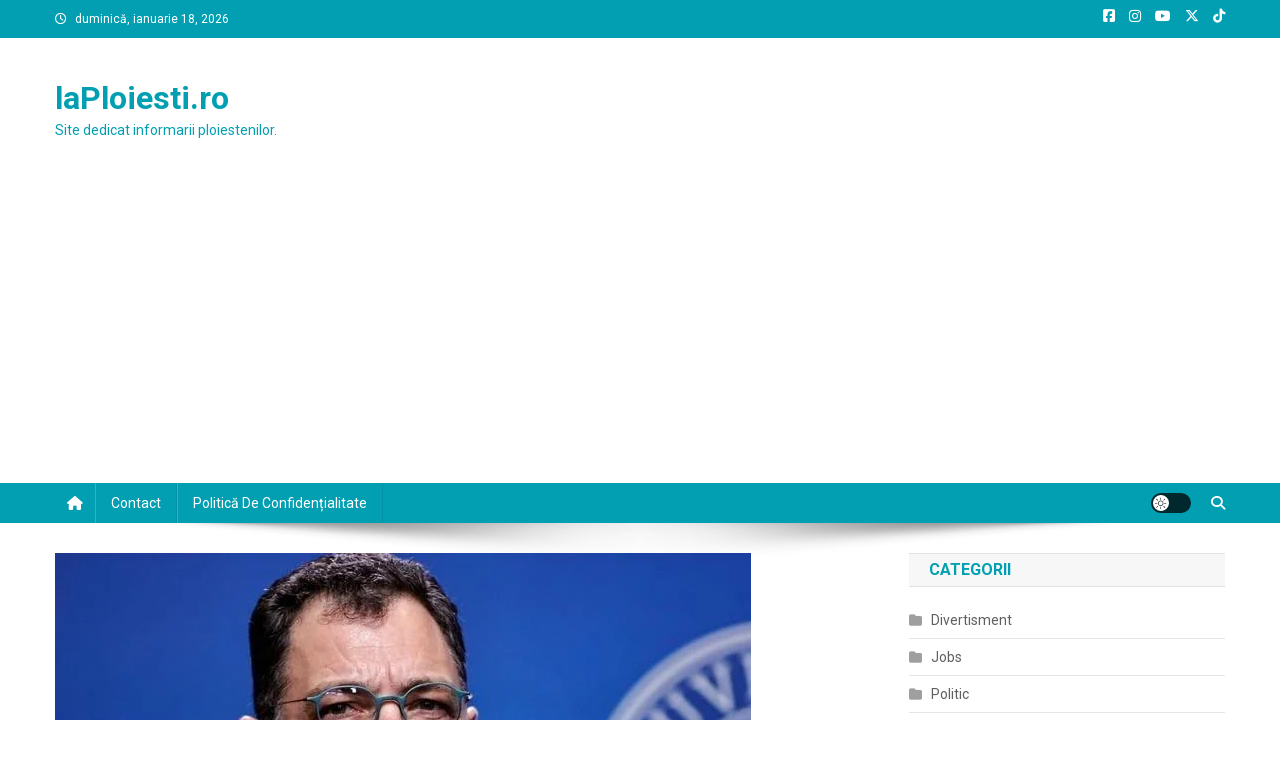

--- FILE ---
content_type: text/html; charset=UTF-8
request_url: https://laploiesti.ro/curriculum-vitae-al-noul-ministru-al-economiei-antreprenoriatului-si-turismului-stefan-radu-oprea
body_size: 17077
content:
<!doctype html>
<html lang="ro-RO">
<head>
<meta charset="UTF-8">
<meta name="viewport" content="width=device-width, initial-scale=1">
<link rel="profile" href="https://gmpg.org/xfn/11">

<title>Curriculum Vitae al noul ministru al economiei, antreprenoriatului şi turismului Ștefan Radu Oprea &#8211; laPloiesti.ro</title>
<meta name='robots' content='max-image-preview:large' />
	<style>img:is([sizes="auto" i], [sizes^="auto," i]) { contain-intrinsic-size: 3000px 1500px }</style>
	<link rel='dns-prefetch' href='//www.googletagmanager.com' />
<link rel='dns-prefetch' href='//fonts.googleapis.com' />
<link rel='dns-prefetch' href='//pagead2.googlesyndication.com' />
<link rel="alternate" type="application/rss+xml" title="laPloiesti.ro &raquo; Flux" href="https://laploiesti.ro/feed" />
<link rel="alternate" type="application/rss+xml" title="laPloiesti.ro &raquo; Flux comentarii" href="https://laploiesti.ro/comments/feed" />
<link rel="alternate" type="application/rss+xml" title="Flux comentarii laPloiesti.ro &raquo; Curriculum Vitae al noul ministru al economiei, antreprenoriatului şi turismului Ștefan Radu Oprea" href="https://laploiesti.ro/curriculum-vitae-al-noul-ministru-al-economiei-antreprenoriatului-si-turismului-stefan-radu-oprea/feed" />
<script type="text/javascript">
/* <![CDATA[ */
window._wpemojiSettings = {"baseUrl":"https:\/\/s.w.org\/images\/core\/emoji\/16.0.1\/72x72\/","ext":".png","svgUrl":"https:\/\/s.w.org\/images\/core\/emoji\/16.0.1\/svg\/","svgExt":".svg","source":{"concatemoji":"https:\/\/laploiesti.ro\/wp-includes\/js\/wp-emoji-release.min.js?ver=1ebb50d54896879409c75c1f9615c875"}};
/*! This file is auto-generated */
!function(s,n){var o,i,e;function c(e){try{var t={supportTests:e,timestamp:(new Date).valueOf()};sessionStorage.setItem(o,JSON.stringify(t))}catch(e){}}function p(e,t,n){e.clearRect(0,0,e.canvas.width,e.canvas.height),e.fillText(t,0,0);var t=new Uint32Array(e.getImageData(0,0,e.canvas.width,e.canvas.height).data),a=(e.clearRect(0,0,e.canvas.width,e.canvas.height),e.fillText(n,0,0),new Uint32Array(e.getImageData(0,0,e.canvas.width,e.canvas.height).data));return t.every(function(e,t){return e===a[t]})}function u(e,t){e.clearRect(0,0,e.canvas.width,e.canvas.height),e.fillText(t,0,0);for(var n=e.getImageData(16,16,1,1),a=0;a<n.data.length;a++)if(0!==n.data[a])return!1;return!0}function f(e,t,n,a){switch(t){case"flag":return n(e,"\ud83c\udff3\ufe0f\u200d\u26a7\ufe0f","\ud83c\udff3\ufe0f\u200b\u26a7\ufe0f")?!1:!n(e,"\ud83c\udde8\ud83c\uddf6","\ud83c\udde8\u200b\ud83c\uddf6")&&!n(e,"\ud83c\udff4\udb40\udc67\udb40\udc62\udb40\udc65\udb40\udc6e\udb40\udc67\udb40\udc7f","\ud83c\udff4\u200b\udb40\udc67\u200b\udb40\udc62\u200b\udb40\udc65\u200b\udb40\udc6e\u200b\udb40\udc67\u200b\udb40\udc7f");case"emoji":return!a(e,"\ud83e\udedf")}return!1}function g(e,t,n,a){var r="undefined"!=typeof WorkerGlobalScope&&self instanceof WorkerGlobalScope?new OffscreenCanvas(300,150):s.createElement("canvas"),o=r.getContext("2d",{willReadFrequently:!0}),i=(o.textBaseline="top",o.font="600 32px Arial",{});return e.forEach(function(e){i[e]=t(o,e,n,a)}),i}function t(e){var t=s.createElement("script");t.src=e,t.defer=!0,s.head.appendChild(t)}"undefined"!=typeof Promise&&(o="wpEmojiSettingsSupports",i=["flag","emoji"],n.supports={everything:!0,everythingExceptFlag:!0},e=new Promise(function(e){s.addEventListener("DOMContentLoaded",e,{once:!0})}),new Promise(function(t){var n=function(){try{var e=JSON.parse(sessionStorage.getItem(o));if("object"==typeof e&&"number"==typeof e.timestamp&&(new Date).valueOf()<e.timestamp+604800&&"object"==typeof e.supportTests)return e.supportTests}catch(e){}return null}();if(!n){if("undefined"!=typeof Worker&&"undefined"!=typeof OffscreenCanvas&&"undefined"!=typeof URL&&URL.createObjectURL&&"undefined"!=typeof Blob)try{var e="postMessage("+g.toString()+"("+[JSON.stringify(i),f.toString(),p.toString(),u.toString()].join(",")+"));",a=new Blob([e],{type:"text/javascript"}),r=new Worker(URL.createObjectURL(a),{name:"wpTestEmojiSupports"});return void(r.onmessage=function(e){c(n=e.data),r.terminate(),t(n)})}catch(e){}c(n=g(i,f,p,u))}t(n)}).then(function(e){for(var t in e)n.supports[t]=e[t],n.supports.everything=n.supports.everything&&n.supports[t],"flag"!==t&&(n.supports.everythingExceptFlag=n.supports.everythingExceptFlag&&n.supports[t]);n.supports.everythingExceptFlag=n.supports.everythingExceptFlag&&!n.supports.flag,n.DOMReady=!1,n.readyCallback=function(){n.DOMReady=!0}}).then(function(){return e}).then(function(){var e;n.supports.everything||(n.readyCallback(),(e=n.source||{}).concatemoji?t(e.concatemoji):e.wpemoji&&e.twemoji&&(t(e.twemoji),t(e.wpemoji)))}))}((window,document),window._wpemojiSettings);
/* ]]> */
</script>

<style id='wp-emoji-styles-inline-css' type='text/css'>

	img.wp-smiley, img.emoji {
		display: inline !important;
		border: none !important;
		box-shadow: none !important;
		height: 1em !important;
		width: 1em !important;
		margin: 0 0.07em !important;
		vertical-align: -0.1em !important;
		background: none !important;
		padding: 0 !important;
	}
</style>
<link rel='stylesheet' id='wp-block-library-css' href='https://laploiesti.ro/wp-includes/css/dist/block-library/style.min.css?ver=1ebb50d54896879409c75c1f9615c875' type='text/css' media='all' />
<style id='classic-theme-styles-inline-css' type='text/css'>
/*! This file is auto-generated */
.wp-block-button__link{color:#fff;background-color:#32373c;border-radius:9999px;box-shadow:none;text-decoration:none;padding:calc(.667em + 2px) calc(1.333em + 2px);font-size:1.125em}.wp-block-file__button{background:#32373c;color:#fff;text-decoration:none}
</style>
<style id='global-styles-inline-css' type='text/css'>
:root{--wp--preset--aspect-ratio--square: 1;--wp--preset--aspect-ratio--4-3: 4/3;--wp--preset--aspect-ratio--3-4: 3/4;--wp--preset--aspect-ratio--3-2: 3/2;--wp--preset--aspect-ratio--2-3: 2/3;--wp--preset--aspect-ratio--16-9: 16/9;--wp--preset--aspect-ratio--9-16: 9/16;--wp--preset--color--black: #000000;--wp--preset--color--cyan-bluish-gray: #abb8c3;--wp--preset--color--white: #ffffff;--wp--preset--color--pale-pink: #f78da7;--wp--preset--color--vivid-red: #cf2e2e;--wp--preset--color--luminous-vivid-orange: #ff6900;--wp--preset--color--luminous-vivid-amber: #fcb900;--wp--preset--color--light-green-cyan: #7bdcb5;--wp--preset--color--vivid-green-cyan: #00d084;--wp--preset--color--pale-cyan-blue: #8ed1fc;--wp--preset--color--vivid-cyan-blue: #0693e3;--wp--preset--color--vivid-purple: #9b51e0;--wp--preset--gradient--vivid-cyan-blue-to-vivid-purple: linear-gradient(135deg,rgba(6,147,227,1) 0%,rgb(155,81,224) 100%);--wp--preset--gradient--light-green-cyan-to-vivid-green-cyan: linear-gradient(135deg,rgb(122,220,180) 0%,rgb(0,208,130) 100%);--wp--preset--gradient--luminous-vivid-amber-to-luminous-vivid-orange: linear-gradient(135deg,rgba(252,185,0,1) 0%,rgba(255,105,0,1) 100%);--wp--preset--gradient--luminous-vivid-orange-to-vivid-red: linear-gradient(135deg,rgba(255,105,0,1) 0%,rgb(207,46,46) 100%);--wp--preset--gradient--very-light-gray-to-cyan-bluish-gray: linear-gradient(135deg,rgb(238,238,238) 0%,rgb(169,184,195) 100%);--wp--preset--gradient--cool-to-warm-spectrum: linear-gradient(135deg,rgb(74,234,220) 0%,rgb(151,120,209) 20%,rgb(207,42,186) 40%,rgb(238,44,130) 60%,rgb(251,105,98) 80%,rgb(254,248,76) 100%);--wp--preset--gradient--blush-light-purple: linear-gradient(135deg,rgb(255,206,236) 0%,rgb(152,150,240) 100%);--wp--preset--gradient--blush-bordeaux: linear-gradient(135deg,rgb(254,205,165) 0%,rgb(254,45,45) 50%,rgb(107,0,62) 100%);--wp--preset--gradient--luminous-dusk: linear-gradient(135deg,rgb(255,203,112) 0%,rgb(199,81,192) 50%,rgb(65,88,208) 100%);--wp--preset--gradient--pale-ocean: linear-gradient(135deg,rgb(255,245,203) 0%,rgb(182,227,212) 50%,rgb(51,167,181) 100%);--wp--preset--gradient--electric-grass: linear-gradient(135deg,rgb(202,248,128) 0%,rgb(113,206,126) 100%);--wp--preset--gradient--midnight: linear-gradient(135deg,rgb(2,3,129) 0%,rgb(40,116,252) 100%);--wp--preset--font-size--small: 13px;--wp--preset--font-size--medium: 20px;--wp--preset--font-size--large: 36px;--wp--preset--font-size--x-large: 42px;--wp--preset--spacing--20: 0.44rem;--wp--preset--spacing--30: 0.67rem;--wp--preset--spacing--40: 1rem;--wp--preset--spacing--50: 1.5rem;--wp--preset--spacing--60: 2.25rem;--wp--preset--spacing--70: 3.38rem;--wp--preset--spacing--80: 5.06rem;--wp--preset--shadow--natural: 6px 6px 9px rgba(0, 0, 0, 0.2);--wp--preset--shadow--deep: 12px 12px 50px rgba(0, 0, 0, 0.4);--wp--preset--shadow--sharp: 6px 6px 0px rgba(0, 0, 0, 0.2);--wp--preset--shadow--outlined: 6px 6px 0px -3px rgba(255, 255, 255, 1), 6px 6px rgba(0, 0, 0, 1);--wp--preset--shadow--crisp: 6px 6px 0px rgba(0, 0, 0, 1);}:where(.is-layout-flex){gap: 0.5em;}:where(.is-layout-grid){gap: 0.5em;}body .is-layout-flex{display: flex;}.is-layout-flex{flex-wrap: wrap;align-items: center;}.is-layout-flex > :is(*, div){margin: 0;}body .is-layout-grid{display: grid;}.is-layout-grid > :is(*, div){margin: 0;}:where(.wp-block-columns.is-layout-flex){gap: 2em;}:where(.wp-block-columns.is-layout-grid){gap: 2em;}:where(.wp-block-post-template.is-layout-flex){gap: 1.25em;}:where(.wp-block-post-template.is-layout-grid){gap: 1.25em;}.has-black-color{color: var(--wp--preset--color--black) !important;}.has-cyan-bluish-gray-color{color: var(--wp--preset--color--cyan-bluish-gray) !important;}.has-white-color{color: var(--wp--preset--color--white) !important;}.has-pale-pink-color{color: var(--wp--preset--color--pale-pink) !important;}.has-vivid-red-color{color: var(--wp--preset--color--vivid-red) !important;}.has-luminous-vivid-orange-color{color: var(--wp--preset--color--luminous-vivid-orange) !important;}.has-luminous-vivid-amber-color{color: var(--wp--preset--color--luminous-vivid-amber) !important;}.has-light-green-cyan-color{color: var(--wp--preset--color--light-green-cyan) !important;}.has-vivid-green-cyan-color{color: var(--wp--preset--color--vivid-green-cyan) !important;}.has-pale-cyan-blue-color{color: var(--wp--preset--color--pale-cyan-blue) !important;}.has-vivid-cyan-blue-color{color: var(--wp--preset--color--vivid-cyan-blue) !important;}.has-vivid-purple-color{color: var(--wp--preset--color--vivid-purple) !important;}.has-black-background-color{background-color: var(--wp--preset--color--black) !important;}.has-cyan-bluish-gray-background-color{background-color: var(--wp--preset--color--cyan-bluish-gray) !important;}.has-white-background-color{background-color: var(--wp--preset--color--white) !important;}.has-pale-pink-background-color{background-color: var(--wp--preset--color--pale-pink) !important;}.has-vivid-red-background-color{background-color: var(--wp--preset--color--vivid-red) !important;}.has-luminous-vivid-orange-background-color{background-color: var(--wp--preset--color--luminous-vivid-orange) !important;}.has-luminous-vivid-amber-background-color{background-color: var(--wp--preset--color--luminous-vivid-amber) !important;}.has-light-green-cyan-background-color{background-color: var(--wp--preset--color--light-green-cyan) !important;}.has-vivid-green-cyan-background-color{background-color: var(--wp--preset--color--vivid-green-cyan) !important;}.has-pale-cyan-blue-background-color{background-color: var(--wp--preset--color--pale-cyan-blue) !important;}.has-vivid-cyan-blue-background-color{background-color: var(--wp--preset--color--vivid-cyan-blue) !important;}.has-vivid-purple-background-color{background-color: var(--wp--preset--color--vivid-purple) !important;}.has-black-border-color{border-color: var(--wp--preset--color--black) !important;}.has-cyan-bluish-gray-border-color{border-color: var(--wp--preset--color--cyan-bluish-gray) !important;}.has-white-border-color{border-color: var(--wp--preset--color--white) !important;}.has-pale-pink-border-color{border-color: var(--wp--preset--color--pale-pink) !important;}.has-vivid-red-border-color{border-color: var(--wp--preset--color--vivid-red) !important;}.has-luminous-vivid-orange-border-color{border-color: var(--wp--preset--color--luminous-vivid-orange) !important;}.has-luminous-vivid-amber-border-color{border-color: var(--wp--preset--color--luminous-vivid-amber) !important;}.has-light-green-cyan-border-color{border-color: var(--wp--preset--color--light-green-cyan) !important;}.has-vivid-green-cyan-border-color{border-color: var(--wp--preset--color--vivid-green-cyan) !important;}.has-pale-cyan-blue-border-color{border-color: var(--wp--preset--color--pale-cyan-blue) !important;}.has-vivid-cyan-blue-border-color{border-color: var(--wp--preset--color--vivid-cyan-blue) !important;}.has-vivid-purple-border-color{border-color: var(--wp--preset--color--vivid-purple) !important;}.has-vivid-cyan-blue-to-vivid-purple-gradient-background{background: var(--wp--preset--gradient--vivid-cyan-blue-to-vivid-purple) !important;}.has-light-green-cyan-to-vivid-green-cyan-gradient-background{background: var(--wp--preset--gradient--light-green-cyan-to-vivid-green-cyan) !important;}.has-luminous-vivid-amber-to-luminous-vivid-orange-gradient-background{background: var(--wp--preset--gradient--luminous-vivid-amber-to-luminous-vivid-orange) !important;}.has-luminous-vivid-orange-to-vivid-red-gradient-background{background: var(--wp--preset--gradient--luminous-vivid-orange-to-vivid-red) !important;}.has-very-light-gray-to-cyan-bluish-gray-gradient-background{background: var(--wp--preset--gradient--very-light-gray-to-cyan-bluish-gray) !important;}.has-cool-to-warm-spectrum-gradient-background{background: var(--wp--preset--gradient--cool-to-warm-spectrum) !important;}.has-blush-light-purple-gradient-background{background: var(--wp--preset--gradient--blush-light-purple) !important;}.has-blush-bordeaux-gradient-background{background: var(--wp--preset--gradient--blush-bordeaux) !important;}.has-luminous-dusk-gradient-background{background: var(--wp--preset--gradient--luminous-dusk) !important;}.has-pale-ocean-gradient-background{background: var(--wp--preset--gradient--pale-ocean) !important;}.has-electric-grass-gradient-background{background: var(--wp--preset--gradient--electric-grass) !important;}.has-midnight-gradient-background{background: var(--wp--preset--gradient--midnight) !important;}.has-small-font-size{font-size: var(--wp--preset--font-size--small) !important;}.has-medium-font-size{font-size: var(--wp--preset--font-size--medium) !important;}.has-large-font-size{font-size: var(--wp--preset--font-size--large) !important;}.has-x-large-font-size{font-size: var(--wp--preset--font-size--x-large) !important;}
:where(.wp-block-post-template.is-layout-flex){gap: 1.25em;}:where(.wp-block-post-template.is-layout-grid){gap: 1.25em;}
:where(.wp-block-columns.is-layout-flex){gap: 2em;}:where(.wp-block-columns.is-layout-grid){gap: 2em;}
:root :where(.wp-block-pullquote){font-size: 1.5em;line-height: 1.6;}
</style>
<link crossorigin="anonymous" rel='stylesheet' id='news-portal-fonts-css' href='https://fonts.googleapis.com/css?family=Roboto+Condensed%3A300italic%2C400italic%2C700italic%2C400%2C300%2C700%7CRoboto%3A300%2C400%2C400i%2C500%2C700%7CTitillium+Web%3A400%2C600%2C700%2C300&#038;subset=latin%2Clatin-ext' type='text/css' media='all' />
<link rel='stylesheet' id='news-portal-font-awesome-css' href='https://laploiesti.ro/wp-content/themes/news-portal/assets/library/font-awesome/css/all.min.css?ver=6.5.1' type='text/css' media='all' />
<link rel='stylesheet' id='lightslider-style-css' href='https://laploiesti.ro/wp-content/themes/news-portal/assets/library/lightslider/css/lightslider.min.css?ver=1.1.6' type='text/css' media='all' />
<link rel='stylesheet' id='news-portal-style-css' href='https://laploiesti.ro/wp-content/themes/news-portal/style.css?ver=1.5.11' type='text/css' media='all' />
<link rel='stylesheet' id='news-portal-dark-style-css' href='https://laploiesti.ro/wp-content/themes/news-portal/assets/css/np-dark.css?ver=1.5.11' type='text/css' media='all' />
<link rel='stylesheet' id='news-portal-preloader-style-css' href='https://laploiesti.ro/wp-content/themes/news-portal/assets/css/np-preloader.css?ver=1.5.11' type='text/css' media='all' />
<link rel='stylesheet' id='news-portal-responsive-style-css' href='https://laploiesti.ro/wp-content/themes/news-portal/assets/css/np-responsive.css?ver=1.5.11' type='text/css' media='all' />
<script type="text/javascript" src="https://laploiesti.ro/wp-includes/js/jquery/jquery.min.js?ver=3.7.1" id="jquery-core-js"></script>
<script type="text/javascript" src="https://laploiesti.ro/wp-includes/js/jquery/jquery-migrate.min.js?ver=3.4.1" id="jquery-migrate-js"></script>

<!-- Google tag (gtag.js) snippet added by Site Kit -->
<!-- Google Analytics snippet added by Site Kit -->
<script type="text/javascript" src="https://www.googletagmanager.com/gtag/js?id=GT-PHR6DM2" id="google_gtagjs-js" async></script>
<script type="text/javascript" id="google_gtagjs-js-after">
/* <![CDATA[ */
window.dataLayer = window.dataLayer || [];function gtag(){dataLayer.push(arguments);}
gtag("set","linker",{"domains":["laploiesti.ro"]});
gtag("js", new Date());
gtag("set", "developer_id.dZTNiMT", true);
gtag("config", "GT-PHR6DM2");
/* ]]> */
</script>
<link rel="https://api.w.org/" href="https://laploiesti.ro/wp-json/" /><link rel="alternate" title="JSON" type="application/json" href="https://laploiesti.ro/wp-json/wp/v2/posts/678" /><link rel="EditURI" type="application/rsd+xml" title="RSD" href="https://laploiesti.ro/xmlrpc.php?rsd" />
<link rel="canonical" href="https://laploiesti.ro/curriculum-vitae-al-noul-ministru-al-economiei-antreprenoriatului-si-turismului-stefan-radu-oprea" />
<link rel="alternate" title="oEmbed (JSON)" type="application/json+oembed" href="https://laploiesti.ro/wp-json/oembed/1.0/embed?url=https%3A%2F%2Flaploiesti.ro%2Fcurriculum-vitae-al-noul-ministru-al-economiei-antreprenoriatului-si-turismului-stefan-radu-oprea" />
<link rel="alternate" title="oEmbed (XML)" type="text/xml+oembed" href="https://laploiesti.ro/wp-json/oembed/1.0/embed?url=https%3A%2F%2Flaploiesti.ro%2Fcurriculum-vitae-al-noul-ministru-al-economiei-antreprenoriatului-si-turismului-stefan-radu-oprea&#038;format=xml" />
<meta name="generator" content="Site Kit by Google 1.170.0" /><link rel="pingback" href="https://laploiesti.ro/xmlrpc.php">
<!-- Google AdSense meta tags added by Site Kit -->
<meta name="google-adsense-platform-account" content="ca-host-pub-2644536267352236">
<meta name="google-adsense-platform-domain" content="sitekit.withgoogle.com">
<!-- End Google AdSense meta tags added by Site Kit -->
<style type="text/css">.recentcomments a{display:inline !important;padding:0 !important;margin:0 !important;}</style><link rel="amphtml" href="https://laploiesti.ro/curriculum-vitae-al-noul-ministru-al-economiei-antreprenoriatului-si-turismului-stefan-radu-oprea/amp">
<!-- Google AdSense snippet added by Site Kit -->
<script type="text/javascript" async="async" src="https://pagead2.googlesyndication.com/pagead/js/adsbygoogle.js?client=ca-pub-2565157514344204&amp;host=ca-host-pub-2644536267352236" crossorigin="anonymous"></script>

<!-- End Google AdSense snippet added by Site Kit -->
<link rel="icon" href="https://laploiesti.ro/wp-content/uploads/2020/07/cropped-la-Ploiesti-32x32.png" sizes="32x32" />
<link rel="icon" href="https://laploiesti.ro/wp-content/uploads/2020/07/cropped-la-Ploiesti-192x192.png" sizes="192x192" />
<link rel="apple-touch-icon" href="https://laploiesti.ro/wp-content/uploads/2020/07/cropped-la-Ploiesti-180x180.png" />
<meta name="msapplication-TileImage" content="https://laploiesti.ro/wp-content/uploads/2020/07/cropped-la-Ploiesti-270x270.png" />
<!--News Portal CSS -->
<style type="text/css">
.category-button.np-cat-1 a{background:#00a9e0}.category-button.np-cat-1 a:hover{background:#0077ae}.np-block-title .np-cat-1{color:#00a9e0}.category-button.np-cat-838 a{background:#00a9e0}.category-button.np-cat-838 a:hover{background:#0077ae}.np-block-title .np-cat-838{color:#00a9e0}.category-button.np-cat-4 a{background:#00a9e0}.category-button.np-cat-4 a:hover{background:#0077ae}.np-block-title .np-cat-4{color:#00a9e0}.category-button.np-cat-5 a{background:#00a9e0}.category-button.np-cat-5 a:hover{background:#0077ae}.np-block-title .np-cat-5{color:#00a9e0}.navigation .nav-links a,.bttn,button,input[type='button'],input[type='reset'],input[type='submit'],.navigation .nav-links a:hover,.bttn:hover,button,input[type='button']:hover,input[type='reset']:hover,input[type='submit']:hover,.widget_search .search-submit,.edit-link .post-edit-link,.reply .comment-reply-link,.np-top-header-wrap,.np-header-menu-wrapper,#site-navigation ul.sub-menu,#site-navigation ul.children,.np-header-menu-wrapper::before,.np-header-menu-wrapper::after,.np-header-search-wrapper .search-form-main .search-submit,.news_portal_slider .lSAction > a:hover,.news_portal_default_tabbed ul.widget-tabs li,.np-full-width-title-nav-wrap .carousel-nav-action .carousel-controls:hover,.news_portal_social_media .social-link a,.np-archive-more .np-button:hover,.error404 .page-title,#np-scrollup,.news_portal_featured_slider .slider-posts .lSAction > a:hover,div.wpforms-container-full .wpforms-form input[type='submit'],div.wpforms-container-full .wpforms-form button[type='submit'],div.wpforms-container-full .wpforms-form .wpforms-page-button,div.wpforms-container-full .wpforms-form input[type='submit']:hover,div.wpforms-container-full .wpforms-form button[type='submit']:hover,div.wpforms-container-full .wpforms-form .wpforms-page-button:hover,.widget.widget_tag_cloud a:hover{background:#029FB2}
.home .np-home-icon a,.np-home-icon a:hover,#site-navigation ul li:hover > a,#site-navigation ul li.current-menu-item > a,#site-navigation ul li.current_page_item > a,#site-navigation ul li.current-menu-ancestor > a,#site-navigation ul li.focus > a,.news_portal_default_tabbed ul.widget-tabs li.ui-tabs-active,.news_portal_default_tabbed ul.widget-tabs li:hover,.menu-toggle:hover,.menu-toggle:focus{background:#006d80}
.np-header-menu-block-wrap::before,.np-header-menu-block-wrap::after{border-right-color:#006d80}
a,a:hover,a:focus,a:active,.widget a:hover,.widget a:hover::before,.widget li:hover::before,.entry-footer a:hover,.comment-author .fn .url:hover,#cancel-comment-reply-link,#cancel-comment-reply-link:before,.logged-in-as a,.np-slide-content-wrap .post-title a:hover,#top-footer .widget a:hover,#top-footer .widget a:hover:before,#top-footer .widget li:hover:before,.news_portal_featured_posts .np-single-post .np-post-content .np-post-title a:hover,.news_portal_fullwidth_posts .np-single-post .np-post-title a:hover,.news_portal_block_posts .layout3 .np-primary-block-wrap .np-single-post .np-post-title a:hover,.news_portal_featured_posts .layout2 .np-single-post-wrap .np-post-content .np-post-title a:hover,.np-block-title,.widget-title,.page-header .page-title,.np-related-title,.np-post-meta span:hover,.np-post-meta span a:hover,.news_portal_featured_posts .layout2 .np-single-post-wrap .np-post-content .np-post-meta span:hover,.news_portal_featured_posts .layout2 .np-single-post-wrap .np-post-content .np-post-meta span a:hover,.np-post-title.small-size a:hover,#footer-navigation ul li a:hover,.entry-title a:hover,.entry-meta span a:hover,.entry-meta span:hover,.np-post-meta span:hover,.np-post-meta span a:hover,.news_portal_featured_posts .np-single-post-wrap .np-post-content .np-post-meta span:hover,.news_portal_featured_posts .np-single-post-wrap .np-post-content .np-post-meta span a:hover,.news_portal_featured_slider .featured-posts .np-single-post .np-post-content .np-post-title a:hover,.news-portal-search-results-wrap .news-portal-search-article-item .news-portal-search-post-element .posted-on:hover a,.news-portal-search-results-wrap .news-portal-search-article-item .news-portal-search-post-element .posted-on:hover:before,.news-portal-search-results-wrap .news-portal-search-article-item .news-portal-search-post-element .news-portal-search-post-title a:hover,.np-block-title,.widget-title,.page-header .page-title,.np-related-title,.widget_block .wp-block-group__inner-container > h1,.widget_block .wp-block-group__inner-container > h2,.widget_block .wp-block-group__inner-container > h3,.widget_block .wp-block-group__inner-container > h4,.widget_block .wp-block-group__inner-container > h5,.widget_block .wp-block-group__inner-container > h6{color:#029FB2}
.site-mode--dark .news_portal_featured_posts .np-single-post-wrap .np-post-content .np-post-title a:hover,.site-mode--dark .np-post-title.large-size a:hover,.site-mode--dark .np-post-title.small-size a:hover,.site-mode--dark .news-ticker-title>a:hover,.site-mode--dark .np-archive-post-content-wrapper .entry-title a:hover,.site-mode--dark h1.entry-title:hover,.site-mode--dark .news_portal_block_posts .layout4 .np-post-title a:hover{color:#029FB2}
.navigation .nav-links a,.bttn,button,input[type='button'],input[type='reset'],input[type='submit'],.widget_search .search-submit,.np-archive-more .np-button:hover,.widget.widget_tag_cloud a:hover{border-color:#029FB2}
.comment-list .comment-body,.np-header-search-wrapper .search-form-main{border-top-color:#029FB2}
.np-header-search-wrapper .search-form-main:before{border-bottom-color:#029FB2}
@media (max-width:768px){#site-navigation,.main-small-navigation li.current-menu-item > .sub-toggle i{background:#029FB2 !important}}
.news-portal-wave .np-rect,.news-portal-three-bounce .np-child,.news-portal-folding-cube .np-cube:before{background-color:#029FB2}
.site-title a,.site-description{color:#029FB2}
</style></head>

<body data-rsssl=1 class="wp-singular post-template-default single single-post postid-678 single-format-standard wp-theme-news-portal group-blog right-sidebar fullwidth_layout site-mode--light">


<div id="page" class="site">

	<a class="skip-link screen-reader-text" href="#content">Skip to content</a>

	<div class="np-top-header-wrap"><div class="mt-container">		<div class="np-top-left-section-wrapper">
			<div class="date-section">duminică, ianuarie 18, 2026</div>
					</div><!-- .np-top-left-section-wrapper -->
		<div class="np-top-right-section-wrapper">
			<div class="mt-social-icons-wrapper"><span class="social-link"><a href="https://www.facebook.com/laploiesti.ro/" target="_blank"><i class="fab fa-facebook-square"></i></a></span><span class="social-link"><a href="https://www.instagram.com/laromania.ro/" target="_blank"><i class="fab fa-instagram"></i></a></span><span class="social-link"><a href="https://www.youtube.com/user/laRomaniaRo" target="_blank"><i class="fab fa-youtube"></i></a></span><span class="social-link"><a href="https://twitter.com/laRomaniaro" target="_blank"><i class="fab fa-x-twitter"></i></a></span><span class="social-link"><a href="https://www.tiktok.com/@laromaniaro" target="_blank"><i class="fab fa-tiktok"></i></a></span></div><!-- .mt-social-icons-wrapper -->		</div><!-- .np-top-right-section-wrapper -->
</div><!-- .mt-container --></div><!-- .np-top-header-wrap --><header id="masthead" class="site-header" role="banner"><div class="np-logo-section-wrapper"><div class="mt-container">		<div class="site-branding">

			
							<p class="site-title"><a href="https://laploiesti.ro/" rel="home">laPloiesti.ro</a></p>
							<p class="site-description">Site dedicat informarii ploiestenilor.</p>
						
		</div><!-- .site-branding -->
		<div class="np-header-ads-area">
					</div><!-- .np-header-ads-area -->
</div><!-- .mt-container --></div><!-- .np-logo-section-wrapper -->		<div id="np-menu-wrap" class="np-header-menu-wrapper">
			<div class="np-header-menu-block-wrap">
				<div class="mt-container">
												<div class="np-home-icon">
								<a href="https://laploiesti.ro/" rel="home"> <i class="fa fa-home"> </i> </a>
							</div><!-- .np-home-icon -->
										<div class="mt-header-menu-wrap">
						<a href="javascript:void(0)" class="menu-toggle hide"><i class="fa fa-navicon"> </i> </a>
						<nav id="site-navigation" class="main-navigation" role="navigation">
							<div id="primary-menu" class="menu"><ul>
<li class="page_item page-item-2"><a href="https://laploiesti.ro/contact">Contact</a></li>
<li class="page_item page-item-638"><a href="https://laploiesti.ro/politica-de-confidentialitate">Politică De Confidențialitate</a></li>
</ul></div>
						</nav><!-- #site-navigation -->
					</div><!-- .mt-header-menu-wrap -->
					<div class="np-icon-elements-wrapper">
						        <div id="np-site-mode-wrap" class="np-icon-elements">
            <a id="mode-switcher" class="light-mode" data-site-mode="light-mode" href="#">
                <span class="site-mode-icon">site mode button</span>
            </a>
        </div><!-- #np-site-mode-wrap -->
							<div class="np-header-search-wrapper">                    
				                <span class="search-main"><a href="javascript:void(0)"><i class="fa fa-search"></i></a></span>
				                <div class="search-form-main np-clearfix">
					                <form role="search" method="get" class="search-form" action="https://laploiesti.ro/">
				<label>
					<span class="screen-reader-text">Caută după:</span>
					<input type="search" class="search-field" placeholder="Căutare&hellip;" value="" name="s" />
				</label>
				<input type="submit" class="search-submit" value="Caută" />
			</form>					            </div>
							</div><!-- .np-header-search-wrapper -->
											</div> <!-- .np-icon-elements-wrapper -->
				</div>
			</div>
		</div><!-- .np-header-menu-wrapper -->
</header><!-- .site-header -->
	<div id="content" class="site-content">
		<div class="mt-container">
<div class="mt-single-content-wrapper">

	<div id="primary" class="content-area">
		<main id="main" class="site-main" role="main">

		
<article id="post-678" class="post-678 post type-post status-publish format-standard has-post-thumbnail hentry category-politic tag-curriculum-vitae tag-cv tag-guvern tag-ministru tag-ploiesti tag-prahova tag-romania tag-stefan-radu-oprea-2 tag-stefan-radu-oprea">

	<div class="np-article-thumb">
		<img width="696" height="682" src="https://laploiesti.ro/wp-content/uploads/2023/06/Radu-Oprea.jpg" class="attachment-full size-full wp-post-image" alt="" decoding="async" fetchpriority="high" srcset="https://laploiesti.ro/wp-content/uploads/2023/06/Radu-Oprea.jpg 696w, https://laploiesti.ro/wp-content/uploads/2023/06/Radu-Oprea-300x294.jpg 300w" sizes="(max-width: 696px) 100vw, 696px" />	</div><!-- .np-article-thumb -->

	<header class="entry-header">
		<h1 class="entry-title">Curriculum Vitae al noul ministru al economiei, antreprenoriatului şi turismului Ștefan Radu Oprea</h1>		<div class="post-cats-list">
							<span class="category-button np-cat-4"><a href="https://laploiesti.ro/category/politic">Politic</a></span>
					</div>
		<div class="entry-meta">
			<span class="posted-on"><a href="https://laploiesti.ro/curriculum-vitae-al-noul-ministru-al-economiei-antreprenoriatului-si-turismului-stefan-radu-oprea" rel="bookmark"><time class="entry-date published" datetime="2023-06-28T11:27:21+03:00">iunie 28, 2023</time><time class="updated" datetime="2023-06-28T11:28:29+03:00">iunie 28, 2023</time></a></span><span class="byline"><span class="author vcard"><a class="url fn n" href="https://laploiesti.ro/author/saromediasrl">Adm</a></span></span>		</div><!-- .entry-meta -->
	</header><!-- .entry-header -->

	<div class="entry-content">
		
<p>Ştefan-Radu Oprea s-a născut la 14 iunie 1970.</p>



<p>Între 1989 şi 1994, a studiat la Facultatea Utilaj Tehnologic din cadrul Universităţii de Petrol şi Gaze din Ploieşti. În 2009, a urmat cursurile Institutului Naţional de Administraţie.</p>



<p>Printre funcţiile deţinute se numără: prefect al judeţului Prahova; director al SC Urban Electric SRL; director al SC SF BAU Ploieşti SRL; director al SC Optimex SRL; director SC Util 2000 SRL. Vicepreşedinte UGIR 1903 Prahova (2008).</p>



<p>În 2010 a devenit vicepreşedinte PSD Prahova. Membru în Consiliul Naţional PSD.</p>



<p>La 9 decembrie 2012, a fost ales senator din partea PSD în Circumscripţia electorală nr.31 Prahova. A fost membru în Comisia pentru constituţionalitate, libertăţi civile şi monitorizare a executării hotărârilor Curţii Europene a Drepturilor Omului (din 3 noiembrie 2015), precum şi preşedintele Comisiei pentru dezvoltare şi strategie economică (din 15 febr. 2016) din Senat.</p>



<p>Reales senator PSD în Circumscripţia electorală nr.31 Prahova în legislatura 2016-2020. A fost secretar al Biroului Permanent (septembrie 2017 &#8211; februarie 2018). A fost membru al Comisiei pentru buget, finanţe, activitate bancară şi piaţa de capital (din 8 sept. 2020), precum şi secretar al Comisiei pentru apărare, ordine publică şi siguranţă naţională (din 2 decembrie 2019) din Senat. De asemenea, a fost membru în Comisia de anchetă a Camerei Deputaţilor şi Senatului privind activitatea Autorităţii Naţionale de Reglementare în Domeniul Energiei (din 27 septembrie 2017), precum şi preşedinte al Comisiei parlamentare de anchetă pentru investigarea eventualelor nereguli şi fraude semnalate în spaţiul public cu ocazia deplasării muncitorilor sezonieri români la cules de sparanghel (din 30 iun. 2020).</p>



<p>Ştefan-Radu Oprea a fost propus ministru pentru Mediul de Afaceri, Comerţ şi Antreprenoriat în cabinetul Viorica Dăncilă, la 26 ianuarie 2018, fiind învestit în funcţie la 29 ianuarie 2018. Guvernul Dăncilă a fost demis prin moţiune de cenzură la 10 octombrie 2019.</p>



<p>A fost reales senator din partea PSD în Circumscripţia electorală nr.31 Prahova la 6 decembrie 2020, fiind validat în funcţie la 21 decembrie 2020. Chestor al Biroului Permanent (din 1 septembrie 2021). Este membru al Comisiei pentru buget, finanţe, activitate bancară şi piaţa de capital (din 22 decembrie 2020), membru al Comisiei economice, industrii şi servicii (din 22 decembrie 2020) din Senat şi membru al Comisiei pentru energie, infrastructură energetică şi resurse naturale (din 14 februarie 2022). De asemenea, este membru al Comisiei parlamentare de anchetă pentru stabilirea cauzelor creşterii substanţiale a preţurilor gazelor naturale şi energiei electrice (din 9 septembrie 2021). Membru supleant al delegaţiei Parlamentului României la Adunarea Parlamentară NATO (APNATO) (din 17 februarie 2021). Vicepreşedinte al Biroului Permanent (22 decembrie 2020 &#8211; 31 august 2021). Din 28 martie 2023, este membru în Comisia specială comună a Camerei Deputaţilor şi Senatului pentru sprijinirea procesului de aderare a României la Organizaţia pentru Cooperare şi Dezvoltare Economică (OCDE).</p>



<p>Senatorul Ştefan-Radu Oprea este purtătorul de cuvânt al PSD.</p>



<p><strong>Pentru a fi în permanență la curent cu ultimele noutăți și informații din orașul tău, urmărește-ne pe&nbsp;</strong><a rel="noreferrer noopener" href="https://www.facebook.com/laploiesti.ro/" target="_blank"><strong>Facebook</strong></a>&nbsp;,&nbsp;<strong><a rel="noreferrer noopener" href="https://www.instagram.com/laromania.ro/" target="_blank">Instagram</a>&nbsp;,&nbsp;<a rel="noreferrer noopener" href="https://www.youtube.com/user/laRomaniaRo" target="_blank">YouTube</a>&nbsp;,&nbsp;<a rel="noreferrer noopener" href="https://www.tiktok.com/@laromaniaro" target="_blank">TikTok</a>&nbsp;,&nbsp;<a rel="noreferrer noopener" href="https://twitter.com/laRomaniaro" target="_blank"><strong>Twitter</strong></a>&nbsp;.</strong></p>
	</div><!-- .entry-content -->

	<footer class="entry-footer">
		<span class="tags-links">Tagged <a href="https://laploiesti.ro/tag/curriculum-vitae" rel="tag">Curriculum Vitae</a><a href="https://laploiesti.ro/tag/cv" rel="tag">cv</a><a href="https://laploiesti.ro/tag/guvern" rel="tag">guvern</a><a href="https://laploiesti.ro/tag/ministru" rel="tag">ministru</a><a href="https://laploiesti.ro/tag/ploiesti" rel="tag">ploiesti</a><a href="https://laploiesti.ro/tag/prahova" rel="tag">prahova</a><a href="https://laploiesti.ro/tag/romania" rel="tag">romania</a><a href="https://laploiesti.ro/tag/stefan-radu-oprea-2" rel="tag">Ștefan Radu Oprea</a><a href="https://laploiesti.ro/tag/stefan-radu-oprea" rel="tag">Ștefan-Radu Oprea</a></span>	</footer><!-- .entry-footer -->
	
</article><!-- #post-678 -->
	<nav class="navigation post-navigation" aria-label="Articole">
		<h2 class="screen-reader-text">Navigare în articole</h2>
		<div class="nav-links"><div class="nav-previous"><a href="https://laploiesti.ro/iulian-dumitrescu-vom-avea-studenti-ai-umf-carol-davila-la-ploiesti-spitalul-judetean-de-urgenta-ploiesti-se-va-transforma-in-spital-clinic-universitar" rel="prev">Iulian Dumitrescu: Vom avea studenți ai UMF Carol Davila la Ploiești. Spitalul Județean de Urgență Ploiești se va transforma în Spital Clinic Universitar</a></div><div class="nav-next"><a href="https://laploiesti.ro/marti-23-aprilie-la-universitatea-petrol-gaze-din-ploiesti-vicepresedintele-consiliului-judetean-prahova-cristian-apostol-a-participat-la-conferinta-de-inchidere-a-proiectului-sistem-hibrid-de" rel="next">Marți, 23 aprilie, la Universitatea Petrol-Gaze din Ploiești, vicepreședintele Consiliului Județean Prahova, Cristian Apostol, a participat la conferința de închidere a proiectului &#8222;Sistem hibrid de eficientizare energetică folosind energia geotermală&#8221;</a></div></div>
	</nav><div class="np-related-section-wrapper"><h2 class="np-related-title np-clearfix">Related Posts</h2><div class="np-related-posts-wrap np-clearfix">				<div class="np-single-post np-clearfix">
					<div class="np-post-thumb">
						<a href="https://laploiesti.ro/candidatul-aliantei-pnl-urs-plus-senatorul-liberal-iulian-dumitrescu-a-castigat-functia-de-presedinte-al-consiliului-judetean-cj-prahova">
							<img width="305" height="207" src="https://laploiesti.ro/wp-content/uploads/2020/10/Iulian-Dumitrescu-305x207.png" class="attachment-news-portal-block-medium size-news-portal-block-medium wp-post-image" alt="" decoding="async" srcset="https://laploiesti.ro/wp-content/uploads/2020/10/Iulian-Dumitrescu-305x207.png 305w, https://laploiesti.ro/wp-content/uploads/2020/10/Iulian-Dumitrescu-622x420.png 622w" sizes="(max-width: 305px) 100vw, 305px" />						</a>
					</div><!-- .np-post-thumb -->
					<div class="np-post-content">
						<h3 class="np-post-title small-size"><a href="https://laploiesti.ro/candidatul-aliantei-pnl-urs-plus-senatorul-liberal-iulian-dumitrescu-a-castigat-functia-de-presedinte-al-consiliului-judetean-cj-prahova">Candidatul Alianţei PNL-URS-PLUS, senatorul liberal Iulian Dumitrescu, a câştigat funcţia de preşedinte al Consiliului Judeţean (CJ) Prahova</a></h3>
						<div class="np-post-meta">
							<span class="posted-on"><a href="https://laploiesti.ro/candidatul-aliantei-pnl-urs-plus-senatorul-liberal-iulian-dumitrescu-a-castigat-functia-de-presedinte-al-consiliului-judetean-cj-prahova" rel="bookmark"><time class="entry-date published" datetime="2020-10-01T15:28:56+03:00">octombrie 1, 2020</time><time class="updated" datetime="2020-10-01T15:29:00+03:00">octombrie 1, 2020</time></a></span><span class="byline"><span class="author vcard"><a class="url fn n" href="https://laploiesti.ro/author/saromediasrl">Adm</a></span></span>						</div>
					</div><!-- .np-post-content -->
				</div><!-- .np-single-post -->
					<div class="np-single-post np-clearfix">
					<div class="np-post-thumb">
						<a href="https://laploiesti.ro/pnl-a-castigat-primaria-ploiesti-cu-aproape-60-din-voturi-candidatul-aliantei-pentru-prahova-1557-rezultate-aep">
							<img width="248" height="203" src="https://laploiesti.ro/wp-content/uploads/2020/09/download-5.jpg" class="attachment-news-portal-block-medium size-news-portal-block-medium wp-post-image" alt="" decoding="async" />						</a>
					</div><!-- .np-post-thumb -->
					<div class="np-post-content">
						<h3 class="np-post-title small-size"><a href="https://laploiesti.ro/pnl-a-castigat-primaria-ploiesti-cu-aproape-60-din-voturi-candidatul-aliantei-pentru-prahova-1557-rezultate-aep">PNL a câştigat Primăria Ploieşti cu aproape 60% din voturi; candidatul Alianţei pentru Prahova &#8211; 15,57% (rezultate AEP)</a></h3>
						<div class="np-post-meta">
							<span class="posted-on"><a href="https://laploiesti.ro/pnl-a-castigat-primaria-ploiesti-cu-aproape-60-din-voturi-candidatul-aliantei-pentru-prahova-1557-rezultate-aep" rel="bookmark"><time class="entry-date published" datetime="2020-09-30T10:24:22+03:00">septembrie 30, 2020</time><time class="updated" datetime="2020-09-30T11:33:31+03:00">septembrie 30, 2020</time></a></span><span class="byline"><span class="author vcard"><a class="url fn n" href="https://laploiesti.ro/author/editor">Editor</a></span></span>						</div>
					</div><!-- .np-post-content -->
				</div><!-- .np-single-post -->
					<div class="np-single-post np-clearfix">
					<div class="np-post-thumb">
						<a href="https://laploiesti.ro/iulian-dumitrescu-alianta-pnl-usr-plus-prahova-va-devirusa-judetul-de-psd">
							<img width="305" height="207" src="https://laploiesti.ro/wp-content/uploads/2020/08/Dumitrescu-Iulian-305x207.jpg" class="attachment-news-portal-block-medium size-news-portal-block-medium wp-post-image" alt="" decoding="async" loading="lazy" srcset="https://laploiesti.ro/wp-content/uploads/2020/08/Dumitrescu-Iulian-305x207.jpg 305w, https://laploiesti.ro/wp-content/uploads/2020/08/Dumitrescu-Iulian-622x420.jpg 622w" sizes="auto, (max-width: 305px) 100vw, 305px" />						</a>
					</div><!-- .np-post-thumb -->
					<div class="np-post-content">
						<h3 class="np-post-title small-size"><a href="https://laploiesti.ro/iulian-dumitrescu-alianta-pnl-usr-plus-prahova-va-devirusa-judetul-de-psd">Iulian Dumitrescu: Alianţa PNL-USR-PLUS Prahova va devirusa judeţul de PSD</a></h3>
						<div class="np-post-meta">
							<span class="posted-on"><a href="https://laploiesti.ro/iulian-dumitrescu-alianta-pnl-usr-plus-prahova-va-devirusa-judetul-de-psd" rel="bookmark"><time class="entry-date published" datetime="2020-08-15T21:30:34+03:00">august 15, 2020</time><time class="updated" datetime="2020-08-15T21:30:37+03:00">august 15, 2020</time></a></span><span class="byline"><span class="author vcard"><a class="url fn n" href="https://laploiesti.ro/author/saromediasrl">Adm</a></span></span>						</div>
					</div><!-- .np-post-content -->
				</div><!-- .np-single-post -->
	</div><!-- .np-related-posts-wrap --></div><!-- .np-related-section-wrapper -->
		</main><!-- #main -->
	</div><!-- #primary -->

	
<aside id="secondary" class="widget-area" role="complementary">
	<section id="categories-2" class="widget widget_categories"><h4 class="widget-title">Categorii</h4>
			<ul>
					<li class="cat-item cat-item-1"><a href="https://laploiesti.ro/category/divertisment">Divertisment</a>
</li>
	<li class="cat-item cat-item-838"><a href="https://laploiesti.ro/category/jobs">Jobs</a>
</li>
	<li class="cat-item cat-item-4"><a href="https://laploiesti.ro/category/politic">Politic</a>
</li>
	<li class="cat-item cat-item-5"><a href="https://laploiesti.ro/category/social">Social</a>
</li>
			</ul>

			</section>
		<section id="recent-posts-2" class="widget widget_recent_entries">
		<h4 class="widget-title">Articole recente</h4>
		<ul>
											<li>
					<a href="https://laploiesti.ro/spectacolele-teatrului-toma-caragiu-in-perioada-2-7-decembrie-2025">Spectacolele Teatrului „Toma Caragiu”, în perioada 2 – 7 decembrie 2025</a>
									</li>
											<li>
					<a href="https://laploiesti.ro/spitalul-judetean-de-urgenta-dr-constantin-andreoiu-ploiesti-angajeaza-asistenti-medicali-generalisti-debutanti">Spitalul Județean de Urgență Dr. Constantin Andreoiu Ploiești angajeaza asistenti medicali generalisti debutanti cu studii postliceale, asistenti medicali generalisti debutanti cu studii superioare, brancardier, infirmiere</a>
									</li>
											<li>
					<a href="https://laploiesti.ro/serviciul-de-ambulanta-judetean-prahova-angajeaza-soferi-autosanitara">Serviciul de Ambulanţă Judeţean Prahova angajeaza soferi autosanitara</a>
									</li>
											<li>
					<a href="https://laploiesti.ro/spitalul-judetean-de-urgenta-dr-constantin-andreoiu-ploiesti-angajeaza-infirmiere">Spitalul Județean de Urgență Dr. Constantin Andreoiu Ploiești angajeaza infirmiere</a>
									</li>
											<li>
					<a href="https://laploiesti.ro/spitalul-de-pediatrie-ploiesti-angajeaza-asistent-medical-asistent-medical-debutant-registrator-medical-ingrijitoare">Spitalul de Pediatrie Ploieşti angajeaza asistent medical, asistent medical debutant, registrator medical, îngrijitoare</a>
									</li>
					</ul>

		</section><section id="search-2" class="widget widget_search"><form role="search" method="get" class="search-form" action="https://laploiesti.ro/">
				<label>
					<span class="screen-reader-text">Caută după:</span>
					<input type="search" class="search-field" placeholder="Căutare&hellip;" value="" name="s" />
				</label>
				<input type="submit" class="search-submit" value="Caută" />
			</form></section><section id="recent-comments-2" class="widget widget_recent_comments"><h4 class="widget-title">Comentarii recente</h4><ul id="recentcomments"></ul></section><section id="archives-2" class="widget widget_archive"><h4 class="widget-title">Arhive</h4>
			<ul>
					<li><a href='https://laploiesti.ro/2025/12'>decembrie 2025</a></li>
	<li><a href='https://laploiesti.ro/2025/11'>noiembrie 2025</a></li>
	<li><a href='https://laploiesti.ro/2025/10'>octombrie 2025</a></li>
	<li><a href='https://laploiesti.ro/2025/08'>august 2025</a></li>
	<li><a href='https://laploiesti.ro/2025/06'>iunie 2025</a></li>
	<li><a href='https://laploiesti.ro/2025/05'>mai 2025</a></li>
	<li><a href='https://laploiesti.ro/2025/04'>aprilie 2025</a></li>
	<li><a href='https://laploiesti.ro/2025/03'>martie 2025</a></li>
	<li><a href='https://laploiesti.ro/2025/02'>februarie 2025</a></li>
	<li><a href='https://laploiesti.ro/2025/01'>ianuarie 2025</a></li>
	<li><a href='https://laploiesti.ro/2024/09'>septembrie 2024</a></li>
	<li><a href='https://laploiesti.ro/2024/06'>iunie 2024</a></li>
	<li><a href='https://laploiesti.ro/2024/05'>mai 2024</a></li>
	<li><a href='https://laploiesti.ro/2024/04'>aprilie 2024</a></li>
	<li><a href='https://laploiesti.ro/2023/06'>iunie 2023</a></li>
	<li><a href='https://laploiesti.ro/2023/05'>mai 2023</a></li>
	<li><a href='https://laploiesti.ro/2023/02'>februarie 2023</a></li>
	<li><a href='https://laploiesti.ro/2023/01'>ianuarie 2023</a></li>
	<li><a href='https://laploiesti.ro/2022/11'>noiembrie 2022</a></li>
	<li><a href='https://laploiesti.ro/2021/12'>decembrie 2021</a></li>
	<li><a href='https://laploiesti.ro/2021/08'>august 2021</a></li>
	<li><a href='https://laploiesti.ro/2021/04'>aprilie 2021</a></li>
	<li><a href='https://laploiesti.ro/2020/10'>octombrie 2020</a></li>
	<li><a href='https://laploiesti.ro/2020/09'>septembrie 2020</a></li>
	<li><a href='https://laploiesti.ro/2020/08'>august 2020</a></li>
	<li><a href='https://laploiesti.ro/2020/07'>iulie 2020</a></li>
	<li><a href='https://laploiesti.ro/2020/06'>iunie 2020</a></li>
	<li><a href='https://laploiesti.ro/2020/05'>mai 2020</a></li>
	<li><a href='https://laploiesti.ro/2020/04'>aprilie 2020</a></li>
	<li><a href='https://laploiesti.ro/2020/03'>martie 2020</a></li>
	<li><a href='https://laploiesti.ro/2020/02'>februarie 2020</a></li>
	<li><a href='https://laploiesti.ro/2020/01'>ianuarie 2020</a></li>
	<li><a href='https://laploiesti.ro/2019/12'>decembrie 2019</a></li>
	<li><a href='https://laploiesti.ro/2019/11'>noiembrie 2019</a></li>
	<li><a href='https://laploiesti.ro/2019/10'>octombrie 2019</a></li>
	<li><a href='https://laploiesti.ro/2019/09'>septembrie 2019</a></li>
	<li><a href='https://laploiesti.ro/2019/08'>august 2019</a></li>
	<li><a href='https://laploiesti.ro/2019/07'>iulie 2019</a></li>
			</ul>

			</section><section id="calendar-3" class="widget widget_calendar"><div id="calendar_wrap" class="calendar_wrap"><table id="wp-calendar" class="wp-calendar-table">
	<caption>ianuarie 2026</caption>
	<thead>
	<tr>
		<th scope="col" aria-label="luni">L</th>
		<th scope="col" aria-label="marți">Ma</th>
		<th scope="col" aria-label="miercuri">Mi</th>
		<th scope="col" aria-label="joi">J</th>
		<th scope="col" aria-label="vineri">V</th>
		<th scope="col" aria-label="sâmbătă">S</th>
		<th scope="col" aria-label="duminică">D</th>
	</tr>
	</thead>
	<tbody>
	<tr>
		<td colspan="3" class="pad">&nbsp;</td><td>1</td><td>2</td><td>3</td><td>4</td>
	</tr>
	<tr>
		<td>5</td><td>6</td><td>7</td><td>8</td><td>9</td><td>10</td><td>11</td>
	</tr>
	<tr>
		<td>12</td><td>13</td><td>14</td><td>15</td><td>16</td><td>17</td><td id="today">18</td>
	</tr>
	<tr>
		<td>19</td><td>20</td><td>21</td><td>22</td><td>23</td><td>24</td><td>25</td>
	</tr>
	<tr>
		<td>26</td><td>27</td><td>28</td><td>29</td><td>30</td><td>31</td>
		<td class="pad" colspan="1">&nbsp;</td>
	</tr>
	</tbody>
	</table><nav aria-label="Lunile anterioare și următoare" class="wp-calendar-nav">
		<span class="wp-calendar-nav-prev"><a href="https://laploiesti.ro/2025/12">&laquo; dec.</a></span>
		<span class="pad">&nbsp;</span>
		<span class="wp-calendar-nav-next">&nbsp;</span>
	</nav></div></section></aside><!-- #secondary -->

</div><!-- .mt-single-content-wrapper -->


		</div><!-- .mt-container -->
	</div><!-- #content -->

	<footer id="colophon" class="site-footer" role="contentinfo">
<div id="top-footer" class="footer-widgets-wrapper footer_column_three np-clearfix">
    <div class="mt-container">
        <div class="footer-widgets-area np-clearfix">
            <div class="np-footer-widget-wrapper np-column-wrapper np-clearfix">
                <div class="np-footer-widget wow fadeInLeft" data-wow-duration="0.5s">
                    <section id="text-4" class="widget widget_text">			<div class="textwidget"><p><a class="style44" href="http://www.emedic.ro" target="_blank" rel="noopener">eMedic.ro</a> <a class="style44" href="http://365dezile.ro">  </a><a class="style44" href="http://www.lamedic.ro/" target="_blank" rel="noopener">laMedic.ro </a>  <a class="style44" href="http://www.laspital.ro/" target="_blank" rel="noopener">laSpital.ro</a>   <a class="style44" href="http://www.lahotel.ro/" target="_blank" rel="noopener">laHotel.ro</a>   <a class="style44" href="http://www.la-masa.ro/" target="_blank" rel="noopener">la-Masa.ro</a>   <a class="style44" href="http://www.lamall.ro/" target="_blank" rel="noopener">laMall.ro</a>  <a class="style44" href="http://www.laziar.ro/" target="_blank" rel="noopener">laZiar.ro</a><a class="style44" href="http://365dezile.ro">  </a> <a class="style44" href="http://www.lafirma.ro/" target="_blank" rel="noopener">laFirma.ro</a>   <a class="style44" href="http://www.lafacultate.ro/" target="_blank" rel="noopener">laFacultate.ro</a>  <a href="http://la-suceava.ro" target="_blank" rel="noopener">la-Suceava.ro</a> <a class="style44" href="http://www.laexecutaresilita.ro/" target="_blank" rel="noopener">laExecutareSilita.ro</a>  <a href="http://lachisinau.ro" target="_blank" rel="noopener">laChisinau.ro</a> <a href="http://lapiatraneamt.ro" target="_blank" rel="noopener">laPiatraNeamt.ro</a> <a href="http://high-fashion.ro/" target="_blank" rel="noopener">High-Fashion.ro</a></p>
</div>
		</section>                </div>
                                <div class="np-footer-widget wow fadeInLeft" data-woww-duration="1s">
                    <section id="text-5" class="widget widget_text">			<div class="textwidget"><p><a class="style44" href="http://laromania.ro">laRomania.ro</a><a class="style44" href="http://latimisoara.ro">   </a><a class="style44" href="http://labucuresti.ro">laBucuresti.ro</a><a class="style44" href="http://latimisoara.ro">   </a><a class="style44" href="http://laclujnapoca.ro">laClujNapoca.ro</a><a class="style44" href="http://latimisoara.ro">   </a><a class="style44" href="http://www.laconstanta.ro">laConstanta.ro</a><a class="style44" href="http://latimisoara.ro">   </a><a class="style44" href="http://www.lacraiova.ro">laCraiova.ro</a><a class="style44" href="http://latimisoara.ro">   </a><a class="style44" href="http://www.lagalati.ro">laGalati.ro</a><a class="style44" href="http://latimisoara.ro">   </a><a class="style44" href="https://laploiesti.ro">laPloiesti.ro</a><a class="style44" href="http://latimisoara.ro">   </a><a class="style44" href="http://latimisoara.ro">laTimisoara.ro</a><a class="style44" href="http://latimisoara.ro">  </a><a href="http://labuzau.ro">laBuzau.ro </a><a href="http://lacalarasi.ro">laCalarasi.ro</a><a class="style44" href="http://latimisoara.ro">   </a><a href="http://ladeva.ro">laDeva.ro</a> <a href="http://lafocsani.ro">laFocsani.ro</a><a class="style44" href="http://latimisoara.ro">   </a><a href="http://lagiurgiu.ro">laGiurgiu.ro   </a><a href="http://lamiercureaciuc.ro">laMiercureaCiuc.ro</a><a class="style44" href="http://latimisoara.ro"><br />
</a><a href="http://laoradea.ro">laOradea.ro</a><a class="style44" href="http://latimisoara.ro">   </a><a href="http://lapitesti.ro">laPitesti.ro</a><a class="style44" href="http://latimisoara.ro">   </a><a href="http://laramnicusarat.ro">laRamnicuSarat.ro</a><a class="style44" href="http://latimisoara.ro"><br />
</a><a href="http://laramnicuvalcea.ro">laRamnicuValcea.ro</a><a class="style44" href="http://latimisoara.ro">   </a><a href="http://ladrobetaturnuseverin.ro">laDrobetaTurnuSeverin.ro</a></p>
</div>
		</section>                </div>
                                                <div class="np-footer-widget wow fadeInLeft" data-wow-duration="1.5s">
                    <section id="text-6" class="widget widget_text">			<div class="textwidget"><p><a href="http://labrasov.ro" target="_blank" rel="noopener">laBrasov.ro</a>   <a href="http://la-iasi.ro" target="_blank" rel="noopener">la-Iasi.ro</a>   <a href="http://lasfantugheorghe.ro" target="_blank" rel="noopener">laSfantuGheorghe.ro</a><br />
<a href="http://lavaslui.ro" target="_blank" rel="noopener">laVaslui.ro   </a><a href="http://laalbaiulia.ro" target="_blank" rel="noopener">laAlbaIulia.ro</a>   <a href="http://laalexandria.ro" target="_blank" rel="noopener">laAlexandria.ro</a><br />
<a href="http://laarad.ro" target="_blank" rel="noopener">laArad.ro</a>   <a href="http://labacau.ro" target="_blank" rel="noopener">laBacau.ro</a>   <a href="http://labaiamare.ro" target="_blank" rel="noopener">laBaiaMare.ro</a>   <a href="http://labistrita.ro" target="_blank" rel="noopener">laBistrita.ro</a><br />
<a href="http://labotosani.ro" target="_blank" rel="noopener">laBotosani.ro</a>   <a href="http://labraila.ro" target="_blank" rel="noopener">laBraila.ro</a> <a href="http://laresita.ro" target="_blank" rel="noopener">laResita.ro</a>  <a href="http://lasatumare.ro" target="_blank" rel="noopener">laSatuMare.ro</a><br />
<a href="http://lasibiu.ro" target="_blank" rel="noopener">laSibiu.ro</a>  <a href="http://laslatina.ro" target="_blank" rel="noopener">laSlatina.ro</a> <a href="http://laslobozia.ro" target="_blank" rel="noopener">laSlobozia.ro</a> <a href="http://latargoviste.ro" target="_blank" rel="noopener">laTargoviste.ro</a><br />
<a href="http://latargujiu.ro" target="_blank" rel="noopener">laTarguJiu.ro   </a><a href="http://latargumures.ro" target="_blank" rel="noopener">laTarguMures.ro</a>   <a href="http://latulcea.ro" target="_blank" rel="noopener">laTulcea.ro </a><a href="http://lazalau.ro" target="_blank" rel="noopener">laZalau.ro</a><a class="style44" href="http://www.laexecutaresilita.ro/"><br />
</a><a class="style44" href="http://www.laexecutaresilita.ro/"><br />
</a><a class="style44" href="http://www.laexecutaresilita.ro/"><br />
</a><a class="style44" href="http://www.laexecutaresilita.ro/"><br />
</a><a class="style44" href="http://www.laexecutaresilita.ro/"><br />
</a></p>
</div>
		</section>                </div>
                                            </div><!-- .np-footer-widget-wrapper -->
        </div><!-- .footer-widgets-area -->
    </div><!-- .mt-container -->
</div><!-- .footer-widgets-wrapper --><div class="bottom-footer np-clearfix"><div class="mt-container">		<div class="site-info">
			<span class="np-copyright-text">
							</span>
			<span class="sep"> | </span>
			Theme: News Portal by <a href="https://mysterythemes.com/" rel="nofollow" target="_blank">Mystery Themes</a>.		</div><!-- .site-info -->
		<nav id="footer-navigation" class="footer-navigation" role="navigation">
					</nav><!-- #site-navigation -->
</div><!-- .mt-container --></div> <!-- bottom-footer --></footer><!-- #colophon --><div id="np-scrollup" class="animated arrow-hide"><i class="fa fa-chevron-up"></i></div></div><!-- #page -->

<script type="speculationrules">
{"prefetch":[{"source":"document","where":{"and":[{"href_matches":"\/*"},{"not":{"href_matches":["\/wp-*.php","\/wp-admin\/*","\/wp-content\/uploads\/*","\/wp-content\/*","\/wp-content\/plugins\/*","\/wp-content\/themes\/news-portal\/*","\/*\\?(.+)"]}},{"not":{"selector_matches":"a[rel~=\"nofollow\"]"}},{"not":{"selector_matches":".no-prefetch, .no-prefetch a"}}]},"eagerness":"conservative"}]}
</script>
<script type="text/javascript" src="https://laploiesti.ro/wp-content/themes/news-portal/assets/js/navigation.js?ver=1.5.11" id="news-portal-navigation-js"></script>
<script type="text/javascript" src="https://laploiesti.ro/wp-content/themes/news-portal/assets/library/sticky/jquery.sticky.js?ver=20150416" id="jquery-sticky-js"></script>
<script type="text/javascript" src="https://laploiesti.ro/wp-content/themes/news-portal/assets/js/skip-link-focus-fix.js?ver=1.5.11" id="news-portal-skip-link-focus-fix-js"></script>
<script type="text/javascript" src="https://laploiesti.ro/wp-content/themes/news-portal/assets/library/lightslider/js/lightslider.min.js?ver=1.1.6" id="lightslider-js"></script>
<script type="text/javascript" src="https://laploiesti.ro/wp-includes/js/jquery/ui/core.min.js?ver=1.13.3" id="jquery-ui-core-js"></script>
<script type="text/javascript" src="https://laploiesti.ro/wp-includes/js/jquery/ui/tabs.min.js?ver=1.13.3" id="jquery-ui-tabs-js"></script>
<script type="text/javascript" src="https://laploiesti.ro/wp-content/themes/news-portal/assets/library/sticky/theia-sticky-sidebar.min.js?ver=1.7.0" id="theia-sticky-sidebar-js"></script>
<script type="text/javascript" id="news-portal-custom-script-js-extra">
/* <![CDATA[ */
var mtObject = {"menu_sticky":"true","liveSearch":"true","ajaxUrl":"https:\/\/laploiesti.ro\/wp-admin\/admin-ajax.php","_wpnonce":"b14506b777","inner_sticky":"true","front_sticky":"true"};
/* ]]> */
</script>
<script type="text/javascript" src="https://laploiesti.ro/wp-content/themes/news-portal/assets/js/np-custom-scripts.js?ver=1.5.11" id="news-portal-custom-script-js"></script>

</body>
</html>

<!-- Page cached by LiteSpeed Cache 7.6.2 on 2026-01-18 08:52:05 -->

--- FILE ---
content_type: text/html; charset=utf-8
request_url: https://www.google.com/recaptcha/api2/aframe
body_size: 269
content:
<!DOCTYPE HTML><html><head><meta http-equiv="content-type" content="text/html; charset=UTF-8"></head><body><script nonce="JzhfU4I8Ymm-BTBLAXNCOA">/** Anti-fraud and anti-abuse applications only. See google.com/recaptcha */ try{var clients={'sodar':'https://pagead2.googlesyndication.com/pagead/sodar?'};window.addEventListener("message",function(a){try{if(a.source===window.parent){var b=JSON.parse(a.data);var c=clients[b['id']];if(c){var d=document.createElement('img');d.src=c+b['params']+'&rc='+(localStorage.getItem("rc::a")?sessionStorage.getItem("rc::b"):"");window.document.body.appendChild(d);sessionStorage.setItem("rc::e",parseInt(sessionStorage.getItem("rc::e")||0)+1);localStorage.setItem("rc::h",'1768719128950');}}}catch(b){}});window.parent.postMessage("_grecaptcha_ready", "*");}catch(b){}</script></body></html>